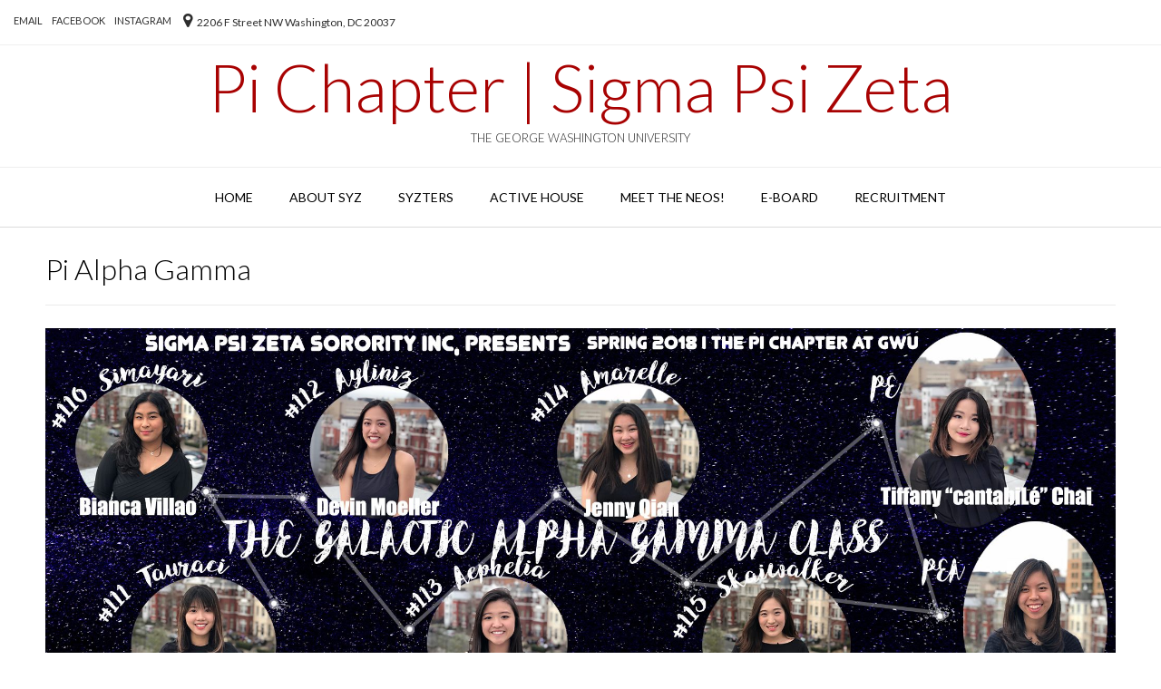

--- FILE ---
content_type: text/html; charset=UTF-8
request_url: http://syzpichapter.org/sisters/pi-alpha-gamma/
body_size: 44859
content:
<!DOCTYPE html>
<html lang="en-US">
<head>
<meta charset="UTF-8">
<meta name="viewport" content="width=device-width, initial-scale=1">
<link rel="profile" href="http://gmpg.org/xfn/11">
<link rel="pingback" href="http://syzpichapter.org/xmlrpc.php">

<title>Pi Alpha Gamma &#8211; Pi Chapter | Sigma Psi Zeta</title>
<meta name='robots' content='max-image-preview:large' />
<link rel='dns-prefetch' href='//fonts.googleapis.com' />
<link rel="alternate" type="application/rss+xml" title="Pi Chapter | Sigma Psi Zeta &raquo; Feed" href="http://syzpichapter.org/feed/" />
<link rel="alternate" type="application/rss+xml" title="Pi Chapter | Sigma Psi Zeta &raquo; Comments Feed" href="http://syzpichapter.org/comments/feed/" />
<script type="text/javascript">
/* <![CDATA[ */
window._wpemojiSettings = {"baseUrl":"https:\/\/s.w.org\/images\/core\/emoji\/15.0.3\/72x72\/","ext":".png","svgUrl":"https:\/\/s.w.org\/images\/core\/emoji\/15.0.3\/svg\/","svgExt":".svg","source":{"concatemoji":"http:\/\/syzpichapter.org\/wp-includes\/js\/wp-emoji-release.min.js?ver=6.6.4"}};
/*! This file is auto-generated */
!function(i,n){var o,s,e;function c(e){try{var t={supportTests:e,timestamp:(new Date).valueOf()};sessionStorage.setItem(o,JSON.stringify(t))}catch(e){}}function p(e,t,n){e.clearRect(0,0,e.canvas.width,e.canvas.height),e.fillText(t,0,0);var t=new Uint32Array(e.getImageData(0,0,e.canvas.width,e.canvas.height).data),r=(e.clearRect(0,0,e.canvas.width,e.canvas.height),e.fillText(n,0,0),new Uint32Array(e.getImageData(0,0,e.canvas.width,e.canvas.height).data));return t.every(function(e,t){return e===r[t]})}function u(e,t,n){switch(t){case"flag":return n(e,"\ud83c\udff3\ufe0f\u200d\u26a7\ufe0f","\ud83c\udff3\ufe0f\u200b\u26a7\ufe0f")?!1:!n(e,"\ud83c\uddfa\ud83c\uddf3","\ud83c\uddfa\u200b\ud83c\uddf3")&&!n(e,"\ud83c\udff4\udb40\udc67\udb40\udc62\udb40\udc65\udb40\udc6e\udb40\udc67\udb40\udc7f","\ud83c\udff4\u200b\udb40\udc67\u200b\udb40\udc62\u200b\udb40\udc65\u200b\udb40\udc6e\u200b\udb40\udc67\u200b\udb40\udc7f");case"emoji":return!n(e,"\ud83d\udc26\u200d\u2b1b","\ud83d\udc26\u200b\u2b1b")}return!1}function f(e,t,n){var r="undefined"!=typeof WorkerGlobalScope&&self instanceof WorkerGlobalScope?new OffscreenCanvas(300,150):i.createElement("canvas"),a=r.getContext("2d",{willReadFrequently:!0}),o=(a.textBaseline="top",a.font="600 32px Arial",{});return e.forEach(function(e){o[e]=t(a,e,n)}),o}function t(e){var t=i.createElement("script");t.src=e,t.defer=!0,i.head.appendChild(t)}"undefined"!=typeof Promise&&(o="wpEmojiSettingsSupports",s=["flag","emoji"],n.supports={everything:!0,everythingExceptFlag:!0},e=new Promise(function(e){i.addEventListener("DOMContentLoaded",e,{once:!0})}),new Promise(function(t){var n=function(){try{var e=JSON.parse(sessionStorage.getItem(o));if("object"==typeof e&&"number"==typeof e.timestamp&&(new Date).valueOf()<e.timestamp+604800&&"object"==typeof e.supportTests)return e.supportTests}catch(e){}return null}();if(!n){if("undefined"!=typeof Worker&&"undefined"!=typeof OffscreenCanvas&&"undefined"!=typeof URL&&URL.createObjectURL&&"undefined"!=typeof Blob)try{var e="postMessage("+f.toString()+"("+[JSON.stringify(s),u.toString(),p.toString()].join(",")+"));",r=new Blob([e],{type:"text/javascript"}),a=new Worker(URL.createObjectURL(r),{name:"wpTestEmojiSupports"});return void(a.onmessage=function(e){c(n=e.data),a.terminate(),t(n)})}catch(e){}c(n=f(s,u,p))}t(n)}).then(function(e){for(var t in e)n.supports[t]=e[t],n.supports.everything=n.supports.everything&&n.supports[t],"flag"!==t&&(n.supports.everythingExceptFlag=n.supports.everythingExceptFlag&&n.supports[t]);n.supports.everythingExceptFlag=n.supports.everythingExceptFlag&&!n.supports.flag,n.DOMReady=!1,n.readyCallback=function(){n.DOMReady=!0}}).then(function(){return e}).then(function(){var e;n.supports.everything||(n.readyCallback(),(e=n.source||{}).concatemoji?t(e.concatemoji):e.wpemoji&&e.twemoji&&(t(e.twemoji),t(e.wpemoji)))}))}((window,document),window._wpemojiSettings);
/* ]]> */
</script>
<link rel='stylesheet' id='bxslider-css-css' href='http://syzpichapter.org/wp-content/plugins/kiwi-logo-carousel/third-party/jquery.bxslider/jquery.bxslider.css?ver=6.6.4' type='text/css' media='' />
<link rel='stylesheet' id='kiwi-logo-carousel-styles-css' href='http://syzpichapter.org/wp-content/plugins/kiwi-logo-carousel/custom-styles.css?ver=6.6.4' type='text/css' media='' />
<link rel='stylesheet' id='jquery.prettyphoto-css' href='http://syzpichapter.org/wp-content/plugins/wp-video-lightbox/css/prettyPhoto.css?ver=6.6.4' type='text/css' media='all' />
<link rel='stylesheet' id='video-lightbox-css' href='http://syzpichapter.org/wp-content/plugins/wp-video-lightbox/wp-video-lightbox.css?ver=6.6.4' type='text/css' media='all' />
<style id='wp-emoji-styles-inline-css' type='text/css'>

	img.wp-smiley, img.emoji {
		display: inline !important;
		border: none !important;
		box-shadow: none !important;
		height: 1em !important;
		width: 1em !important;
		margin: 0 0.07em !important;
		vertical-align: -0.1em !important;
		background: none !important;
		padding: 0 !important;
	}
</style>
<link rel='stylesheet' id='wp-block-library-css' href='http://syzpichapter.org/wp-includes/css/dist/block-library/style.min.css?ver=6.6.4' type='text/css' media='all' />
<style id='classic-theme-styles-inline-css' type='text/css'>
/*! This file is auto-generated */
.wp-block-button__link{color:#fff;background-color:#32373c;border-radius:9999px;box-shadow:none;text-decoration:none;padding:calc(.667em + 2px) calc(1.333em + 2px);font-size:1.125em}.wp-block-file__button{background:#32373c;color:#fff;text-decoration:none}
</style>
<style id='global-styles-inline-css' type='text/css'>
:root{--wp--preset--aspect-ratio--square: 1;--wp--preset--aspect-ratio--4-3: 4/3;--wp--preset--aspect-ratio--3-4: 3/4;--wp--preset--aspect-ratio--3-2: 3/2;--wp--preset--aspect-ratio--2-3: 2/3;--wp--preset--aspect-ratio--16-9: 16/9;--wp--preset--aspect-ratio--9-16: 9/16;--wp--preset--color--black: #000000;--wp--preset--color--cyan-bluish-gray: #abb8c3;--wp--preset--color--white: #ffffff;--wp--preset--color--pale-pink: #f78da7;--wp--preset--color--vivid-red: #cf2e2e;--wp--preset--color--luminous-vivid-orange: #ff6900;--wp--preset--color--luminous-vivid-amber: #fcb900;--wp--preset--color--light-green-cyan: #7bdcb5;--wp--preset--color--vivid-green-cyan: #00d084;--wp--preset--color--pale-cyan-blue: #8ed1fc;--wp--preset--color--vivid-cyan-blue: #0693e3;--wp--preset--color--vivid-purple: #9b51e0;--wp--preset--gradient--vivid-cyan-blue-to-vivid-purple: linear-gradient(135deg,rgba(6,147,227,1) 0%,rgb(155,81,224) 100%);--wp--preset--gradient--light-green-cyan-to-vivid-green-cyan: linear-gradient(135deg,rgb(122,220,180) 0%,rgb(0,208,130) 100%);--wp--preset--gradient--luminous-vivid-amber-to-luminous-vivid-orange: linear-gradient(135deg,rgba(252,185,0,1) 0%,rgba(255,105,0,1) 100%);--wp--preset--gradient--luminous-vivid-orange-to-vivid-red: linear-gradient(135deg,rgba(255,105,0,1) 0%,rgb(207,46,46) 100%);--wp--preset--gradient--very-light-gray-to-cyan-bluish-gray: linear-gradient(135deg,rgb(238,238,238) 0%,rgb(169,184,195) 100%);--wp--preset--gradient--cool-to-warm-spectrum: linear-gradient(135deg,rgb(74,234,220) 0%,rgb(151,120,209) 20%,rgb(207,42,186) 40%,rgb(238,44,130) 60%,rgb(251,105,98) 80%,rgb(254,248,76) 100%);--wp--preset--gradient--blush-light-purple: linear-gradient(135deg,rgb(255,206,236) 0%,rgb(152,150,240) 100%);--wp--preset--gradient--blush-bordeaux: linear-gradient(135deg,rgb(254,205,165) 0%,rgb(254,45,45) 50%,rgb(107,0,62) 100%);--wp--preset--gradient--luminous-dusk: linear-gradient(135deg,rgb(255,203,112) 0%,rgb(199,81,192) 50%,rgb(65,88,208) 100%);--wp--preset--gradient--pale-ocean: linear-gradient(135deg,rgb(255,245,203) 0%,rgb(182,227,212) 50%,rgb(51,167,181) 100%);--wp--preset--gradient--electric-grass: linear-gradient(135deg,rgb(202,248,128) 0%,rgb(113,206,126) 100%);--wp--preset--gradient--midnight: linear-gradient(135deg,rgb(2,3,129) 0%,rgb(40,116,252) 100%);--wp--preset--font-size--small: 13px;--wp--preset--font-size--medium: 20px;--wp--preset--font-size--large: 36px;--wp--preset--font-size--x-large: 42px;--wp--preset--spacing--20: 0.44rem;--wp--preset--spacing--30: 0.67rem;--wp--preset--spacing--40: 1rem;--wp--preset--spacing--50: 1.5rem;--wp--preset--spacing--60: 2.25rem;--wp--preset--spacing--70: 3.38rem;--wp--preset--spacing--80: 5.06rem;--wp--preset--shadow--natural: 6px 6px 9px rgba(0, 0, 0, 0.2);--wp--preset--shadow--deep: 12px 12px 50px rgba(0, 0, 0, 0.4);--wp--preset--shadow--sharp: 6px 6px 0px rgba(0, 0, 0, 0.2);--wp--preset--shadow--outlined: 6px 6px 0px -3px rgba(255, 255, 255, 1), 6px 6px rgba(0, 0, 0, 1);--wp--preset--shadow--crisp: 6px 6px 0px rgba(0, 0, 0, 1);}:where(.is-layout-flex){gap: 0.5em;}:where(.is-layout-grid){gap: 0.5em;}body .is-layout-flex{display: flex;}.is-layout-flex{flex-wrap: wrap;align-items: center;}.is-layout-flex > :is(*, div){margin: 0;}body .is-layout-grid{display: grid;}.is-layout-grid > :is(*, div){margin: 0;}:where(.wp-block-columns.is-layout-flex){gap: 2em;}:where(.wp-block-columns.is-layout-grid){gap: 2em;}:where(.wp-block-post-template.is-layout-flex){gap: 1.25em;}:where(.wp-block-post-template.is-layout-grid){gap: 1.25em;}.has-black-color{color: var(--wp--preset--color--black) !important;}.has-cyan-bluish-gray-color{color: var(--wp--preset--color--cyan-bluish-gray) !important;}.has-white-color{color: var(--wp--preset--color--white) !important;}.has-pale-pink-color{color: var(--wp--preset--color--pale-pink) !important;}.has-vivid-red-color{color: var(--wp--preset--color--vivid-red) !important;}.has-luminous-vivid-orange-color{color: var(--wp--preset--color--luminous-vivid-orange) !important;}.has-luminous-vivid-amber-color{color: var(--wp--preset--color--luminous-vivid-amber) !important;}.has-light-green-cyan-color{color: var(--wp--preset--color--light-green-cyan) !important;}.has-vivid-green-cyan-color{color: var(--wp--preset--color--vivid-green-cyan) !important;}.has-pale-cyan-blue-color{color: var(--wp--preset--color--pale-cyan-blue) !important;}.has-vivid-cyan-blue-color{color: var(--wp--preset--color--vivid-cyan-blue) !important;}.has-vivid-purple-color{color: var(--wp--preset--color--vivid-purple) !important;}.has-black-background-color{background-color: var(--wp--preset--color--black) !important;}.has-cyan-bluish-gray-background-color{background-color: var(--wp--preset--color--cyan-bluish-gray) !important;}.has-white-background-color{background-color: var(--wp--preset--color--white) !important;}.has-pale-pink-background-color{background-color: var(--wp--preset--color--pale-pink) !important;}.has-vivid-red-background-color{background-color: var(--wp--preset--color--vivid-red) !important;}.has-luminous-vivid-orange-background-color{background-color: var(--wp--preset--color--luminous-vivid-orange) !important;}.has-luminous-vivid-amber-background-color{background-color: var(--wp--preset--color--luminous-vivid-amber) !important;}.has-light-green-cyan-background-color{background-color: var(--wp--preset--color--light-green-cyan) !important;}.has-vivid-green-cyan-background-color{background-color: var(--wp--preset--color--vivid-green-cyan) !important;}.has-pale-cyan-blue-background-color{background-color: var(--wp--preset--color--pale-cyan-blue) !important;}.has-vivid-cyan-blue-background-color{background-color: var(--wp--preset--color--vivid-cyan-blue) !important;}.has-vivid-purple-background-color{background-color: var(--wp--preset--color--vivid-purple) !important;}.has-black-border-color{border-color: var(--wp--preset--color--black) !important;}.has-cyan-bluish-gray-border-color{border-color: var(--wp--preset--color--cyan-bluish-gray) !important;}.has-white-border-color{border-color: var(--wp--preset--color--white) !important;}.has-pale-pink-border-color{border-color: var(--wp--preset--color--pale-pink) !important;}.has-vivid-red-border-color{border-color: var(--wp--preset--color--vivid-red) !important;}.has-luminous-vivid-orange-border-color{border-color: var(--wp--preset--color--luminous-vivid-orange) !important;}.has-luminous-vivid-amber-border-color{border-color: var(--wp--preset--color--luminous-vivid-amber) !important;}.has-light-green-cyan-border-color{border-color: var(--wp--preset--color--light-green-cyan) !important;}.has-vivid-green-cyan-border-color{border-color: var(--wp--preset--color--vivid-green-cyan) !important;}.has-pale-cyan-blue-border-color{border-color: var(--wp--preset--color--pale-cyan-blue) !important;}.has-vivid-cyan-blue-border-color{border-color: var(--wp--preset--color--vivid-cyan-blue) !important;}.has-vivid-purple-border-color{border-color: var(--wp--preset--color--vivid-purple) !important;}.has-vivid-cyan-blue-to-vivid-purple-gradient-background{background: var(--wp--preset--gradient--vivid-cyan-blue-to-vivid-purple) !important;}.has-light-green-cyan-to-vivid-green-cyan-gradient-background{background: var(--wp--preset--gradient--light-green-cyan-to-vivid-green-cyan) !important;}.has-luminous-vivid-amber-to-luminous-vivid-orange-gradient-background{background: var(--wp--preset--gradient--luminous-vivid-amber-to-luminous-vivid-orange) !important;}.has-luminous-vivid-orange-to-vivid-red-gradient-background{background: var(--wp--preset--gradient--luminous-vivid-orange-to-vivid-red) !important;}.has-very-light-gray-to-cyan-bluish-gray-gradient-background{background: var(--wp--preset--gradient--very-light-gray-to-cyan-bluish-gray) !important;}.has-cool-to-warm-spectrum-gradient-background{background: var(--wp--preset--gradient--cool-to-warm-spectrum) !important;}.has-blush-light-purple-gradient-background{background: var(--wp--preset--gradient--blush-light-purple) !important;}.has-blush-bordeaux-gradient-background{background: var(--wp--preset--gradient--blush-bordeaux) !important;}.has-luminous-dusk-gradient-background{background: var(--wp--preset--gradient--luminous-dusk) !important;}.has-pale-ocean-gradient-background{background: var(--wp--preset--gradient--pale-ocean) !important;}.has-electric-grass-gradient-background{background: var(--wp--preset--gradient--electric-grass) !important;}.has-midnight-gradient-background{background: var(--wp--preset--gradient--midnight) !important;}.has-small-font-size{font-size: var(--wp--preset--font-size--small) !important;}.has-medium-font-size{font-size: var(--wp--preset--font-size--medium) !important;}.has-large-font-size{font-size: var(--wp--preset--font-size--large) !important;}.has-x-large-font-size{font-size: var(--wp--preset--font-size--x-large) !important;}
:where(.wp-block-post-template.is-layout-flex){gap: 1.25em;}:where(.wp-block-post-template.is-layout-grid){gap: 1.25em;}
:where(.wp-block-columns.is-layout-flex){gap: 2em;}:where(.wp-block-columns.is-layout-grid){gap: 2em;}
:root :where(.wp-block-pullquote){font-size: 1.5em;line-height: 1.6;}
</style>
<link rel='stylesheet' id='contact-form-7-css' href='http://syzpichapter.org/wp-content/plugins/contact-form-7/includes/css/styles.css?ver=4.7' type='text/css' media='all' />
<link rel='stylesheet' id='bwg_fonts-css' href='http://syzpichapter.org/wp-content/plugins/photo-gallery/css/bwg-fonts/fonts.css?ver=0.0.1' type='text/css' media='all' />
<link rel='stylesheet' id='sumoselect-css' href='http://syzpichapter.org/wp-content/plugins/photo-gallery/css/sumoselect.min.css?ver=3.3.24' type='text/css' media='all' />
<link rel='stylesheet' id='mCustomScrollbar-css' href='http://syzpichapter.org/wp-content/plugins/photo-gallery/css/jquery.mCustomScrollbar.min.css?ver=3.1.5' type='text/css' media='all' />
<link rel='stylesheet' id='bwg_frontend-css' href='http://syzpichapter.org/wp-content/plugins/photo-gallery/css/styles.min.css?ver=1.6.0' type='text/css' media='all' />
<link rel='stylesheet' id='jquery.fancybox-css' href='http://syzpichapter.org/wp-content/plugins/popup-with-fancybox/inc/jquery.fancybox.css?ver=6.6.4' type='text/css' media='all' />
<link rel='stylesheet' id='siteorigin-panels-front-css' href='http://syzpichapter.org/wp-content/plugins/siteorigin-panels/css/front-flex.min.css?ver=2.29.13' type='text/css' media='all' />
<link rel='stylesheet' id='upcoming-events-lists-css' href='http://syzpichapter.org/wp-content/plugins/upcoming-events-lists/assets/css/style.css?ver=1.3.3' type='text/css' media='all' />
<link rel='stylesheet' id='customizer_vogue_fonts-css' href='//fonts.googleapis.com/css?family=Lato%3Aregular%2Citalic%2C700%26subset%3Dlatin%2C' type='text/css' media='screen' />
<link rel='stylesheet' id='vogue-body-font-default-css' href='//fonts.googleapis.com/css?family=Open+Sans%3A400%2C300%2C300italic%2C400italic%2C600%2C600italic%2C700%2C700italic&#038;ver=1.1.4' type='text/css' media='all' />
<link rel='stylesheet' id='vogue-heading-font-default-css' href='//fonts.googleapis.com/css?family=Lato%3A400%2C300%2C300italic%2C400italic%2C700%2C700italic&#038;ver=1.1.4' type='text/css' media='all' />
<link rel='stylesheet' id='font-awesome-css' href='http://syzpichapter.org/wp-content/themes/vogue/includes/font-awesome/css/font-awesome.css?ver=4.6.3' type='text/css' media='all' />
<link rel='stylesheet' id='vogue-style-css' href='http://syzpichapter.org/wp-content/themes/vogue/style.css?ver=1.1.4' type='text/css' media='all' />
<link rel='stylesheet' id='vogue-header-style-one-css' href='http://syzpichapter.org/wp-content/themes/vogue/templates/css/header-one.css?ver=1.1.4' type='text/css' media='all' />
<link rel='stylesheet' id='vogue-footer-social-style-css' href='http://syzpichapter.org/wp-content/themes/vogue/templates/css/footer-social.css?ver=1.1.4' type='text/css' media='all' />
<link rel='stylesheet' id='lightboxStyle-css' href='http://syzpichapter.org/wp-content/plugins/lightbox-plus/css/shadowed/colorbox.min.css?ver=2.7.2' type='text/css' media='screen' />
<script type="text/javascript" src="http://syzpichapter.org/wp-content/plugins/jquery-updater/js/jquery-3.3.1.min.js?ver=3.3.1" id="jquery-js"></script>
<script type="text/javascript" src="http://syzpichapter.org/wp-content/plugins/wp-video-lightbox/js/jquery.prettyPhoto.js?ver=3.1.6" id="jquery.prettyphoto-js"></script>
<script type="text/javascript" id="video-lightbox-js-extra">
/* <![CDATA[ */
var vlpp_vars = {"prettyPhoto_rel":"wp-video-lightbox","animation_speed":"fast","slideshow":"5000","autoplay_slideshow":"false","opacity":"0.80","show_title":"true","allow_resize":"true","allow_expand":"true","default_width":"640","default_height":"480","counter_separator_label":"\/","theme":"pp_default","horizontal_padding":"20","hideflash":"false","wmode":"opaque","autoplay":"false","modal":"false","deeplinking":"false","overlay_gallery":"true","overlay_gallery_max":"30","keyboard_shortcuts":"true","ie6_fallback":"true"};
/* ]]> */
</script>
<script type="text/javascript" src="http://syzpichapter.org/wp-content/plugins/wp-video-lightbox/js/video-lightbox.js?ver=3.1.6" id="video-lightbox-js"></script>
<script type="text/javascript" id="ahcfree_front_js-js-extra">
/* <![CDATA[ */
var ahcfree_ajax_front = {"ajax_url":"http:\/\/syzpichapter.org\/wp-admin\/admin-ajax.php","page_id":"35951","page_title":"Pi Alpha Gamma","post_type":"page"};
/* ]]> */
</script>
<script type="text/javascript" src="http://syzpichapter.org/wp-content/plugins/visitors-traffic-real-time-statistics/js/front.js?ver=6.6.4" id="ahcfree_front_js-js"></script>
<script type="text/javascript" src="http://syzpichapter.org/wp-content/plugins/jquery-updater/js/jquery-migrate-3.0.0.min.js?ver=3.0.0" id="jquery-migrate-js"></script>
<script type="text/javascript" src="http://syzpichapter.org/wp-content/plugins/photo-gallery/js/jquery.sumoselect.min.js?ver=3.3.24" id="sumoselect-js"></script>
<script type="text/javascript" src="http://syzpichapter.org/wp-content/plugins/photo-gallery/js/jquery.mobile.min.js?ver=1.4.5" id="jquery-mobile-js"></script>
<script type="text/javascript" src="http://syzpichapter.org/wp-content/plugins/photo-gallery/js/jquery.mCustomScrollbar.concat.min.js?ver=3.1.5" id="mCustomScrollbar-js"></script>
<script type="text/javascript" src="http://syzpichapter.org/wp-content/plugins/photo-gallery/js/jquery.fullscreen.min.js?ver=0.6.0" id="jquery-fullscreen-js"></script>
<script type="text/javascript" id="bwg_frontend-js-extra">
/* <![CDATA[ */
var bwg_objectsL10n = {"bwg_field_required":"field is required.","bwg_mail_validation":"This is not a valid email address.","bwg_search_result":"There are no images matching your search.","bwg_select_tag":"Select Tag","bwg_order_by":"Order By","bwg_search":"Search","bwg_show_ecommerce":"Show Ecommerce","bwg_hide_ecommerce":"Hide Ecommerce","bwg_show_comments":"Show Comments","bwg_hide_comments":"Hide Comments","bwg_restore":"Restore","bwg_maximize":"Maximize","bwg_fullscreen":"Fullscreen","bwg_exit_fullscreen":"Exit Fullscreen","bwg_search_tag":"SEARCH...","bwg_tag_no_match":"No tags found","bwg_all_tags_selected":"All tags selected","bwg_tags_selected":"tags selected","play":"Play","pause":"Pause","is_pro":"","bwg_play":"Play","bwg_pause":"Pause","bwg_hide_info":"Hide info","bwg_show_info":"Show info","bwg_hide_rating":"Hide rating","bwg_show_rating":"Show rating","ok":"Ok","cancel":"Cancel","select_all":"Select all","lazy_load":"0","lazy_loader":"http:\/\/syzpichapter.org\/wp-content\/plugins\/photo-gallery\/images\/ajax_loader.png","front_ajax":"0","bwg_tag_see_all":"see all tags","bwg_tag_see_less":"see less tags"};
/* ]]> */
</script>
<script type="text/javascript" src="http://syzpichapter.org/wp-content/plugins/photo-gallery/js/scripts.min.js?ver=1.6.0" id="bwg_frontend-js"></script>
<script type="text/javascript" src="http://syzpichapter.org/wp-content/plugins/popup-with-fancybox/inc/jquery.fancybox.js?ver=6.6.4" id="jquery.fancybox-js"></script>
<link rel="https://api.w.org/" href="http://syzpichapter.org/wp-json/" /><link rel="alternate" title="JSON" type="application/json" href="http://syzpichapter.org/wp-json/wp/v2/pages/35951" /><link rel="EditURI" type="application/rsd+xml" title="RSD" href="http://syzpichapter.org/xmlrpc.php?rsd" />
<meta name="generator" content="WordPress 6.6.4" />
<link rel="canonical" href="http://syzpichapter.org/sisters/pi-alpha-gamma/" />
<link rel='shortlink' href='http://syzpichapter.org/?p=35951' />
<link rel="alternate" title="oEmbed (JSON)" type="application/json+oembed" href="http://syzpichapter.org/wp-json/oembed/1.0/embed?url=http%3A%2F%2Fsyzpichapter.org%2Fsisters%2Fpi-alpha-gamma%2F" />
<link rel="alternate" title="oEmbed (XML)" type="text/xml+oembed" href="http://syzpichapter.org/wp-json/oembed/1.0/embed?url=http%3A%2F%2Fsyzpichapter.org%2Fsisters%2Fpi-alpha-gamma%2F&#038;format=xml" />
<style>

/* CSS added by Hide Metadata Plugin */

.entry-meta .byline:before,
			.entry-header .entry-meta span.byline:before,
			.entry-meta .byline:after,
			.entry-header .entry-meta span.byline:after,
			.single .byline, .group-blog .byline,
			.entry-meta .byline,
			.entry-header .entry-meta > span.byline,
			.entry-meta .author.vcard  {
				content: '';
				display: none;
				margin: 0;
			}
.entry-meta .posted-on:before,
			.entry-header .entry-meta > span.posted-on:before,
			.entry-meta .posted-on:after,
			.entry-header .entry-meta > span.posted-on:after,
			.entry-meta .posted-on,
			.entry-header .entry-meta > span.posted-on {
				content: '';
				display: none;
				margin: 0;
			}</style>
<style type="text/css" media="screen"></style><script>
            WP_VIDEO_LIGHTBOX_VERSION="1.9.4";
            WP_VID_LIGHTBOX_URL="http://syzpichapter.org/wp-content/plugins/wp-video-lightbox";
                        function wpvl_paramReplace(name, string, value) {
                // Find the param with regex
                // Grab the first character in the returned string (should be ? or &)
                // Replace our href string with our new value, passing on the name and delimeter

                var re = new RegExp("[\?&]" + name + "=([^&#]*)");
                var matches = re.exec(string);
                var newString;

                if (matches === null) {
                    // if there are no params, append the parameter
                    newString = string + '?' + name + '=' + value;
                } else {
                    var delimeter = matches[0].charAt(0);
                    newString = string.replace(re, delimeter + name + "=" + value);
                }
                return newString;
            }
            </script>
<!-- Begin Custom CSS -->
<style type="text/css" id="vogue-custom-css">
#comments .form-submit #submit,
                .search-block .search-submit,
                .no-results-btn,
                button,
                input[type="button"],
                input[type="reset"],
                input[type="submit"],
                .woocommerce ul.products li.product a.add_to_cart_button, .woocommerce-page ul.products li.product a.add_to_cart_button,
                .woocommerce ul.products li.product .onsale, .woocommerce-page ul.products li.product .onsale,
                .woocommerce button.button.alt,
                .woocommerce-page button.button.alt,
                .woocommerce input.button.alt:hover,
                .woocommerce-page #content input.button.alt:hover,
                .woocommerce .cart-collaterals .shipping_calculator .button,
                .woocommerce-page .cart-collaterals .shipping_calculator .button,
                .woocommerce a.button,
                .woocommerce-page a.button,
                .woocommerce input.button,
                .woocommerce-page #content input.button,
                .woocommerce-page input.button,
                .woocommerce #review_form #respond .form-submit input,
                .woocommerce-page #review_form #respond .form-submit input,
                .woocommerce-cart .wc-proceed-to-checkout a.checkout-button:hover,
                .single-product span.onsale,
                .main-navigation ul ul a:hover,
                .main-navigation ul ul li.current-menu-item > a,
                .main-navigation ul ul li.current_page_item > a,
                .main-navigation ul ul li.current-menu-parent > a,
                .main-navigation ul ul li.current_page_parent > a,
                .main-navigation ul ul li.current-menu-ancestor > a,
                .main-navigation ul ul li.current_page_ancestor > a,
                .main-navigation button,
                .wpcf7-submit{background:inherit;background-color:#a80202;}a,
				.content-area .entry-content a,
				#comments a,
				.search-btn,
				.post-edit-link,
				.site-title a,
				.error-404.not-found .page-header .page-title span,
				.search-button .fa-search,
				.header-cart-checkout.cart-has-items .fa-shopping-cart,
				.main-navigation ul#primary-menu > li > a:hover,
				.main-navigation ul#primary-menu > li.current-menu-item > a,
				.main-navigation ul#primary-menu > li.current-menu-ancestor > a,
				.main-navigation ul#primary-menu > li.current-menu-parent > a,
				.main-navigation ul#primary-menu > li.current_page_parent > a,
				.main-navigation ul#primary-menu > li.current_page_ancestor > a{color:#a80202;}.main-navigation button:hover,
                #comments .form-submit #submit:hover,
                .search-block .search-submit:hover,
                .no-results-btn:hover,
                button,
                input[type="button"],
                input[type="reset"],
                input[type="submit"],
                .woocommerce input.button.alt,
                .woocommerce-page #content input.button.alt,
                .woocommerce .cart-collaterals .shipping_calculator .button,
                .woocommerce-page .cart-collaterals .shipping_calculator .button,
                .woocommerce a.button:hover,
                .woocommerce-page a.button:hover,
                .woocommerce input.button:hover,
                .woocommerce-page #content input.button:hover,
                .woocommerce-page input.button:hover,
                .woocommerce ul.products li.product a.add_to_cart_button:hover, .woocommerce-page ul.products li.product a.add_to_cart_button:hover,
                .woocommerce button.button.alt:hover,
                .woocommerce-page button.button.alt:hover,
                .woocommerce #review_form #respond .form-submit input:hover,
                .woocommerce-page #review_form #respond .form-submit input:hover,
                .woocommerce-cart .wc-proceed-to-checkout a.checkout-button,
                .wpcf7-submit:hover{background:inherit;background-color:#ffd700;}a:hover,
                .widget-area .widget a:hover,
                .site-footer-widgets .widget a:hover,
                .site-footer .widget a:hover,
                .search-btn:hover,
                .search-button .fa-search:hover,
                .woocommerce #content div.product p.price,
                .woocommerce-page #content div.product p.price,
                .woocommerce-page div.product p.price,
                .woocommerce #content div.product span.price,
                .woocommerce div.product span.price,
                .woocommerce-page #content div.product span.price,
                .woocommerce-page div.product span.price,
                .woocommerce #content div.product .woocommerce-tabs ul.tabs li.active,
                .woocommerce div.product .woocommerce-tabs ul.tabs li.active,
                .woocommerce-page #content div.product .woocommerce-tabs ul.tabs li.active,
                .woocommerce-page div.product .woocommerce-tabs ul.tabs li.active{color:#ffd700;}body,
				.main-navigation ul li a,
				.widget-area .widget a{font-family:"Lato","Helvetica Neue",sans-serif;}
</style>
<!-- End Custom CSS -->
<style media="all" id="siteorigin-panels-layouts-head">/* Layout 35951 */ #pgc-35951-0-0 , #pgc-35951-1-0 , #pgc-35951-2-0 , #pgc-35951-3-0 , #pgc-35951-4-0 { width:100%;width:calc(100% - ( 0 * 30px ) ) } #pg-35951-0 , #pg-35951-1 , #pg-35951-2 , #pg-35951-3 , #pl-35951 .so-panel { margin-bottom:30px } #pl-35951 .so-panel:last-of-type { margin-bottom:0px } @media (max-width:780px){ #pg-35951-0.panel-no-style, #pg-35951-0.panel-has-style > .panel-row-style, #pg-35951-0 , #pg-35951-1.panel-no-style, #pg-35951-1.panel-has-style > .panel-row-style, #pg-35951-1 , #pg-35951-2.panel-no-style, #pg-35951-2.panel-has-style > .panel-row-style, #pg-35951-2 , #pg-35951-3.panel-no-style, #pg-35951-3.panel-has-style > .panel-row-style, #pg-35951-3 , #pg-35951-4.panel-no-style, #pg-35951-4.panel-has-style > .panel-row-style, #pg-35951-4 { -webkit-flex-direction:column;-ms-flex-direction:column;flex-direction:column } #pg-35951-0 > .panel-grid-cell , #pg-35951-0 > .panel-row-style > .panel-grid-cell , #pg-35951-1 > .panel-grid-cell , #pg-35951-1 > .panel-row-style > .panel-grid-cell , #pg-35951-2 > .panel-grid-cell , #pg-35951-2 > .panel-row-style > .panel-grid-cell , #pg-35951-3 > .panel-grid-cell , #pg-35951-3 > .panel-row-style > .panel-grid-cell , #pg-35951-4 > .panel-grid-cell , #pg-35951-4 > .panel-row-style > .panel-grid-cell { width:100%;margin-right:0 } #pl-35951 .panel-grid-cell { padding:0 } #pl-35951 .panel-grid .panel-grid-cell-empty { display:none } #pl-35951 .panel-grid .panel-grid-cell-mobile-last { margin-bottom:0px }  } </style><link rel="icon" href="http://syzpichapter.org/wp-content/uploads/2016/08/cropped-sigmapsyzeta-32x32.jpg" sizes="32x32" />
<link rel="icon" href="http://syzpichapter.org/wp-content/uploads/2016/08/cropped-sigmapsyzeta-192x192.jpg" sizes="192x192" />
<link rel="apple-touch-icon" href="http://syzpichapter.org/wp-content/uploads/2016/08/cropped-sigmapsyzeta-180x180.jpg" />
<meta name="msapplication-TileImage" content="http://syzpichapter.org/wp-content/uploads/2016/08/cropped-sigmapsyzeta-270x270.jpg" />
</head>

<body class="page-template-default page page-id-35951 page-child parent-pageid-30987 siteorigin-panels siteorigin-panels-before-js group-blog">

<div id="page" class="hfeed site vogue-slider-default">
	
	
<header id="masthead" class="site-header">
	
		
			<div class="site-header-topbar">
			<div class="site-topbar-left">
								
								
				<div class="menu-social-media-container"><ul id="menu-social-media" class="menu"><li id="menu-item-65312" class="menu-item menu-item-type-custom menu-item-object-custom menu-item-65312"><a href="&#x6d;a&#x69;&#108;&#x74;&#111;&#x3a;&#x73;y&#x7a;&#112;&#x69;&#112;&#x72;&#101;s&#x69;&#100;&#x65;&#110;&#x74;&#64;g&#x6d;&#97;&#x69;&#108;&#x2e;&#99;o&#x6d;">EMAIL</a></li>
<li id="menu-item-320" class="facebook menu-item menu-item-type-custom menu-item-object-custom menu-item-320"><a title="Like us on Facebook!" href="https://www.facebook.com/SYZPiChapter">Facebook</a></li>
<li id="menu-item-32310" class="menu-item menu-item-type-custom menu-item-object-custom menu-item-32310"><a href="https://www.instagram.com/gwusyz/">Instagram</a></li>
</ul></div>				
					            	<span class="site-topbar-left-ad"><i class="fa fa-map-marker"></i> 2206 F Street NW Washington, DC 20037</span>
								
							</div>
			
			<div class="site-topbar-right">
								
								
								
							</div>
			
			<div class="clearboth"></div>
		</div>
				
	<div class="site-container">
		
		<div class="site-branding">
			
					        <h1 class="site-title"><a href="http://syzpichapter.org/" title="Pi Chapter | Sigma Psi Zeta">Pi Chapter | Sigma Psi Zeta</a></h1>
		        <h2 class="site-description">The George Washington University</h2>
		    			
		</div><!-- .site-branding -->
		
	</div>
	
	<nav id="site-navigation" class="main-navigation" role="navigation">
		<span class="header-menu-button"><i class="fa fa-bars"></i><span>menu</span></span>
		<div id="main-menu" class="main-menu-container">
			<span class="main-menu-close"><i class="fa fa-angle-right"></i><i class="fa fa-angle-left"></i></span>
			<div class="menu-main-menu-container"><ul id="primary-menu" class="menu"><li id="menu-item-261" class="menu-item menu-item-type-custom menu-item-object-custom menu-item-261"><a href="/">Home</a></li>
<li id="menu-item-65442" class="menu-item menu-item-type-custom menu-item-object-custom menu-item-home menu-item-has-children menu-item-65442"><a href="http://syzpichapter.org/#home/sisters">About SYZ</a>
<ul class="sub-menu">
	<li id="menu-item-68102" class="menu-item menu-item-type-post_type menu-item-object-page menu-item-68102"><a href="http://syzpichapter.org/our-chapter-2/">Our Chapter</a></li>
	<li id="menu-item-30991" class="menu-item menu-item-type-post_type menu-item-object-page menu-item-30991"><a href="http://syzpichapter.org/awards-accomplishments/">Awards</a></li>
	<li id="menu-item-67072" class="menu-item menu-item-type-post_type menu-item-object-page menu-item-67072"><a href="http://syzpichapter.org/memberships/">Memberships</a></li>
</ul>
</li>
<li id="menu-item-32536" class="menu-item menu-item-type-custom menu-item-object-custom menu-item-home menu-item-has-children menu-item-32536"><a href="http://syzpichapter.org/#home/sisters">SYZters</a>
<ul class="sub-menu">
	<li id="menu-item-67635" class="menu-item menu-item-type-post_type menu-item-object-page menu-item-67635"><a href="http://syzpichapter.org/all-syzters/">All SYZters</a></li>
	<li id="menu-item-67006" class="menu-item menu-item-type-post_type menu-item-object-page menu-item-67006"><a href="http://syzpichapter.org/sisterhood/">Sisterhood <3</a></li>
	<li id="menu-item-68040" class="menu-item menu-item-type-post_type menu-item-object-page menu-item-68040"><a href="http://syzpichapter.org/syzter-spotlight/">SYZter Spotlight!</a></li>
	<li id="menu-item-68055" class="menu-item menu-item-type-post_type menu-item-object-page menu-item-68055"><a href="http://syzpichapter.org/family-tree/">Pi Chapter Family Tree</a></li>
	<li id="menu-item-34862" class="menu-item menu-item-type-post_type menu-item-object-page menu-item-34862"><a href="http://syzpichapter.org/alumnae-network/">Alumnae Network</a></li>
</ul>
</li>
<li id="menu-item-35781" class="menu-item menu-item-type-post_type menu-item-object-page menu-item-35781"><a href="http://syzpichapter.org/sisters/active-house/">Active House</a></li>
<li id="menu-item-67747" class="menu-item menu-item-type-post_type menu-item-object-page menu-item-67747"><a href="http://syzpichapter.org/meet-the-neos/">Meet the Neos!</a></li>
<li id="menu-item-65293" class="menu-item menu-item-type-post_type menu-item-object-page menu-item-65293"><a href="http://syzpichapter.org/major-and-minor-board-fall-2022/">E-Board</a></li>
<li id="menu-item-65431" class="menu-item menu-item-type-post_type menu-item-object-page menu-item-65431"><a href="http://syzpichapter.org/recruitment/">Recruitment</a></li>
</ul></div>			
						
		</div>
	</nav><!-- #site-navigation -->
		
</header><!-- #masthead -->	
	
	<div class="site-container content-no-sidebar ">

	<div id="primary" class="content-area">
		<main id="main" class="site-main" role="main">
			
			    
    <header class="entry-header">
        
                    
            <h1 class="entry-title">Pi Alpha Gamma</h1>            
                
            
	        	        
	            
    </header><!-- .entry-header -->


			
				
<article id="post-35951" class="post-35951 page type-page status-publish hentry">

	<div class="entry-content">
		<div id="pl-35951"  class="panel-layout" ><div id="pg-35951-0"  class="panel-grid panel-no-style" ><div id="pgc-35951-0-0"  class="panel-grid-cell" ><div id="panel-35951-0-0-0" class="so-panel widget widget_sow-image panel-first-child panel-last-child" data-index="0" ><div
			
			class="so-widget-sow-image so-widget-sow-image-default-8b5b6f678277-35951"
			
		>

<div class="sow-image-container">
		<img fetchpriority="high" decoding="async" src="http://syzpichapter.org/wp-content/uploads/2019/01/30729072_10155715306373208_5031850162050301952_o.jpg" width="2048" height="758" srcset="http://syzpichapter.org/wp-content/uploads/2019/01/30729072_10155715306373208_5031850162050301952_o.jpg 2048w, http://syzpichapter.org/wp-content/uploads/2019/01/30729072_10155715306373208_5031850162050301952_o-300x111.jpg 300w, http://syzpichapter.org/wp-content/uploads/2019/01/30729072_10155715306373208_5031850162050301952_o-768x284.jpg 768w, http://syzpichapter.org/wp-content/uploads/2019/01/30729072_10155715306373208_5031850162050301952_o-1024x379.jpg 1024w" sizes="(max-width: 2048px) 100vw, 2048px" alt="" 		class="so-widget-image"/>
	</div>

</div></div></div></div><div id="pg-35951-1"  class="panel-grid panel-no-style" ><div id="pgc-35951-1-0"  class="panel-grid-cell panel-grid-cell-empty" ></div></div><div id="pg-35951-2"  class="panel-grid panel-no-style" ><div id="pgc-35951-2-0"  class="panel-grid-cell" ><div id="panel-35951-2-0-0" class="so-panel widget widget_sow-image panel-first-child panel-last-child" data-index="1" ><div
			
			class="so-widget-sow-image so-widget-sow-image-default-8b5b6f678277-35951"
			
		>

<div class="sow-image-container">
		<img decoding="async" src="http://syzpichapter.org/wp-content/uploads/2019/01/IMG_0368.jpeg" width="4032" height="3024" srcset="http://syzpichapter.org/wp-content/uploads/2019/01/IMG_0368.jpeg 4032w, http://syzpichapter.org/wp-content/uploads/2019/01/IMG_0368-300x225.jpeg 300w, http://syzpichapter.org/wp-content/uploads/2019/01/IMG_0368-768x576.jpeg 768w, http://syzpichapter.org/wp-content/uploads/2019/01/IMG_0368-1024x768.jpeg 1024w" sizes="(max-width: 4032px) 100vw, 4032px" alt="" 		class="so-widget-image"/>
	</div>

</div></div></div></div><div id="pg-35951-3"  class="panel-grid panel-no-style" ><div id="pgc-35951-3-0"  class="panel-grid-cell panel-grid-cell-empty" ></div></div><div id="pg-35951-4"  class="panel-grid panel-no-style" ><div id="pgc-35951-4-0"  class="panel-grid-cell" ><div id="panel-35951-4-0-0" class="so-panel widget widget_sow-image panel-first-child panel-last-child" data-index="2" ><div
			
			class="so-widget-sow-image so-widget-sow-image-default-8b5b6f678277-35951"
			
		>

<div class="sow-image-container">
		<img decoding="async" src="http://syzpichapter.org/wp-content/uploads/2019/01/IMG_0369.jpeg" width="4032" height="3024" srcset="http://syzpichapter.org/wp-content/uploads/2019/01/IMG_0369.jpeg 4032w, http://syzpichapter.org/wp-content/uploads/2019/01/IMG_0369-300x225.jpeg 300w, http://syzpichapter.org/wp-content/uploads/2019/01/IMG_0369-768x576.jpeg 768w, http://syzpichapter.org/wp-content/uploads/2019/01/IMG_0369-1024x768.jpeg 1024w" sizes="(max-width: 4032px) 100vw, 4032px" alt="" 		class="so-widget-image"/>
	</div>

</div></div></div></div></div>			</div><!-- .entry-content -->

	<footer class="entry-footer">
			</footer><!-- .entry-footer -->
	
</article><!-- #post-## -->

				
			
		</main><!-- #main -->
	</div><!-- #primary -->

		
	<div class="clearboth"></div>
	
		<div class="clearboth"></div>
	</div><!-- #content -->
	
			
		<footer id="colophon" class="site-footer site-footer-social" role="contentinfo">
	
	<div class="site-footer-icons">
        <div class="site-container">
        	
        				
        	<div class="site-footer-social-ad"><i class="fa fa-map-marker"></i> 2206 F Street NW Washington, DC 20037        	
			</div><div class="site-footer-social-copy">Theme: Vogue by <a href="https://kairaweb.com/">Kaira</a></div><div class="clearboth"></div>        </div>
    </div>
    
</footer>

	
	<div class="site-footer-bottom-bar">
	
		<div class="site-container">
			
	        <ul id="menu-social-media-1" class="menu"><li class="menu-item menu-item-type-custom menu-item-object-custom menu-item-65312"><a href="&#109;&#x61;&#105;&#x6c;&#116;&#x6f;&#58;&#x73;&#121;&#x7a;&#112;&#x69;&#112;&#x72;&#101;&#x73;&#105;&#x64;&#101;&#x6e;&#116;&#x40;&#103;&#x6d;&#97;&#x69;l&#x2e;c&#x6f;m">EMAIL</a></li>
<li class="facebook menu-item menu-item-type-custom menu-item-object-custom menu-item-320"><a title="Like us on Facebook!" href="https://www.facebook.com/SYZPiChapter">Facebook</a></li>
<li class="menu-item menu-item-type-custom menu-item-object-custom menu-item-32310"><a href="https://www.instagram.com/gwusyz/">Instagram</a></li>
</ul>                
	    </div>
		
        <div class="clearboth"></div>
	</div>
	
		
		
</div><!-- #page -->

<script>jQuery(document).ready(function(){jQuery(".kiwi-logo-carousel-default").bxSlider({mode:"horizontal",speed:70000,slideMargin:0,infiniteLoop:true,hideControlOnEnd:false,captions:false,ticker:true,tickerHover:true,adaptiveHeight:false,responsive:true,pager:false,controls:true,autoControls:false,minSlides:1,maxSlides:10,moveSlides:1,slideWidth:300,auto:false,pause:16011,useCSS:false});});</script><!-- Lightbox Plus Colorbox v2.7.2/1.5.9 - 2013.01.24 - Message: -->
<script type="text/javascript">
jQuery(document).ready(function($){
  $("a[rel*=lightbox]").colorbox({speed:350,initialWidth:"300",initialHeight:"100",opacity:0.8,loop:false,scrolling:false,escKey:false,arrowKey:false,top:false,right:false,bottom:false,left:false});
});
</script>
<link rel='stylesheet' id='sow-image-default-8b5b6f678277-35951-css' href='http://syzpichapter.org/wp-content/uploads/siteorigin-widgets/sow-image-default-8b5b6f678277-35951.css?ver=6.6.4' type='text/css' media='all' />
<script type="text/javascript" src="http://syzpichapter.org/wp-content/plugins/contact-form-7/includes/js/jquery.form.min.js?ver=3.51.0-2014.06.20" id="jquery-form-js"></script>
<script type="text/javascript" id="contact-form-7-js-extra">
/* <![CDATA[ */
var _wpcf7 = {"recaptcha":{"messages":{"empty":"Please verify that you are not a robot."}},"cached":"1"};
/* ]]> */
</script>
<script type="text/javascript" src="http://syzpichapter.org/wp-content/plugins/contact-form-7/includes/js/scripts.js?ver=4.7" id="contact-form-7-js"></script>
<script type="text/javascript" src="http://syzpichapter.org/wp-content/plugins/wp-disable-comments/javascript/wp-disable-comments.js?ver=0.4" id="wpdc_wp-disable-comments-js"></script>
<script type="text/javascript" src="http://syzpichapter.org/wp-content/themes/vogue/js/jquery.carouFredSel-6.2.1-packed.js?ver=1.1.4" id="caroufredsel-js"></script>
<script type="text/javascript" src="http://syzpichapter.org/wp-content/themes/vogue/js/custom.js?ver=1.1.4" id="vogue-customjs-js"></script>
<script type="text/javascript" src="http://syzpichapter.org/wp-content/themes/vogue/js/skip-link-focus-fix.js?ver=1.1.4" id="vogue-skip-link-focus-fix-js"></script>
<script type="text/javascript" src="http://syzpichapter.org/wp-content/plugins/lightbox-plus/js/jquery.colorbox.1.5.9-min.js?ver=1.5.9" id="jquery-colorbox-js"></script>
<script type="text/javascript" src="http://syzpichapter.org/wp-content/plugins/kiwi-logo-carousel/third-party/jquery.bxslider/jquery.bxslider.js?ver=6.6.4" id="bxslider-js"></script>
<script>document.body.className = document.body.className.replace("siteorigin-panels-before-js","");</script></body>
</html>


--- FILE ---
content_type: text/css
request_url: http://syzpichapter.org/wp-content/uploads/siteorigin-widgets/sow-image-default-8b5b6f678277-35951.css?ver=6.6.4
body_size: 574
content:
.so-widget-sow-image-default-8b5b6f678277-35951 .sow-image-container {
  display: flex;
  align-items: flex-start;
}
.so-widget-sow-image-default-8b5b6f678277-35951 .sow-image-container > a {
  display: inline-block;
  
  max-width: 100%;
}
@media screen and (-ms-high-contrast: active), screen and (-ms-high-contrast: none) {
  .so-widget-sow-image-default-8b5b6f678277-35951 .sow-image-container > a {
    display: flex;
  }
}
.so-widget-sow-image-default-8b5b6f678277-35951 .sow-image-container .so-widget-image {
  display: block;
  height: auto;
  max-width: 100%;
  
}